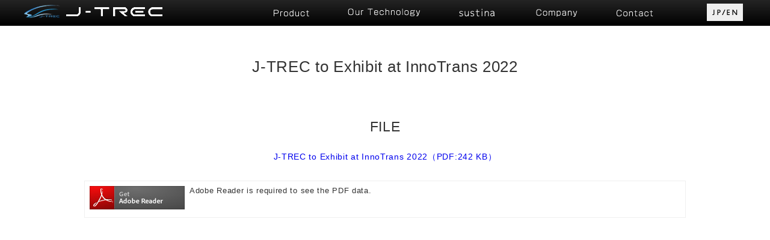

--- FILE ---
content_type: text/html
request_url: http://www.j-trec.co.jp/eng/news/090/010/20220912120015.html
body_size: 3903
content:
<?xml version="1.0" encoding="utf-8"?>
<!DOCTYPE html PUBLIC "-//W3C//DTD XHTML 1.0 Transitional//EN" "http://www.w3.org/TR/xhtml1/DTD/xhtml1-transitional.dtd">
<html xmlns="http://www.w3.org/1999/xhtml" xml:lang="ja" lang="ja">
<head>
<meta http-equiv="Content-Type" content="text/html; charset=utf-8" />
<meta http-equiv="Content-Script-Type" content="text/javascript" />
<title>J-TREC to Exhibit at InnoTrans 2022 - J-TREC</title>
<meta name="keywords" content="J-TREC,sustina,Purple Line,Container,Turnout,Hybrid Train" />

<meta name="generator" content="Fragments Ver 1.5" />
<link href="/core/css/style.css" rel="stylesheet" type="text/css" media="all" />
<link href="/core/css/style_en.css" rel="stylesheet" type="text/css" media="all" />
<link href="/core/css/default.css" rel="stylesheet" type="text/css" media="all" title="change" />
<script type="text/javascript" src="/core/js/jquery.js"></script>
<script type="text/javascript" src="/core/js/jquery.accessibility.js"></script>
<!--[if lt IE 9]><script type="text/javascript" src="/core/js/ie.js"></script> <![endif]-->
<!--[if lt IE 9]><meta http-equiv="X-UA-Compatible" content="IE=Edge,chrome=1" /><![endif]-->
<!--[if lte IE 9]><link href="/core/css/ie.css" rel="stylesheet" type="text/css" media="all" /><![endif]-->
<!--[if IE 7]><link href="/core/css/ie7.css" rel="stylesheet" type="text/css" media="all" /><![endif]-->

</head>


<body class="default no_nav">


<div class="wrap" id="TOP">
<div id="jump"><a href="#menu">Jump menu</a> <a href="#main">Jump contents</a></div>
<div class="header">
<div class="wrap">
<div class="title"><a href="/eng/index.html">J-TREC</a></div>
<div class="page_control">
<ul>
<li><a class="language" href="https://www.j-trec.co.jp">Japanese / English</a></li>
</ul>
<form class="search" name="form1" action="https://www.google.co.jp/search" method="get">
<div>
<input name="ie" type="hidden" value="UTF-8" /> 
<input name="oe" type="hidden" value="UTF-8" /> 
<input name="hl" type="hidden" value="ja" /> 
<input name="domains" type="hidden" value="https://www.j-trec.co.jp/eng/" /> 
<input name="sitesearch" type="hidden" value="https://www.j-trec.co.jp/eng/" /> <label class="search_txt" for="search_txt">Site search</label> 
<input id="search_txt" class="search_txt" name="q" type="text" value="" /> 
<input class="search_bt" name="btnG" type="submit" value="search" /></div>
</form>
</div>
</div>
<div class="nav">
<ul id="menu">
<li class="menu02"><a href="/eng/rw/index.html">PRODUCT</a></li>
<li class="menu01"><a href="/eng/technology/index.html">Our Technology</a></li>
<li class="menu03"><a href="/eng/sustina/index.html">sustina</a></li>
<li class="menu04"><a href="/eng/company/index.html">COMPANY</a></li>
<li class="menu05"><a href="/eng/contact/index.html">CONTACT</a></li>
</ul>
</div>
<!--/nav-->
</div><!--/header-->
<div class="contents" id="main">

<div class="article">
<h1>J-TREC to Exhibit at InnoTrans 2022</h1>








<div class="section file_section">
<h2>FILE</h2>
<ul class="file_list">
<li class="pdf"><a href="./20220912e.pdf" target="_blank">J-TREC to Exhibit at InnoTrans 2022（PDF:242 KB）</a></li>
</ul>

<div class="acrobat">
<div class="icon"><a href="http://get.adobe.com/jp/reader/"><img src="/core/img/GetAdobeReader_icon.png" alt="Get Adobe Reader" width="158" height="39" /></a></div>
<p>Adobe Reader is required to see the PDF data. </p>
</div>

</div>






</div>
<!--/article-->

</div>

<div class="footer">
<div class="wrap">
<ul>
<li><a href="../../../content/PrivacyPolicy.pdf">Privacy Policy</a></li>
<li><a href="../../../sitemap.html">SITEMAP</a></li>
</ul>
<dl><dt>Japan Transport Engineering Company</dt><dd></dd></dl></div>
<p class="copyright">Copyright &copy; JAPAN TRANSPORT ENGINEERING COMPANY. All Rights Reserved.</p>
<div id="back-top" class="reread_link"><a href="#TOP">PAGETOP</a></div>
</div>
<!--/footer-->

</div>
</body>
</html>


--- FILE ---
content_type: text/css
request_url: http://www.j-trec.co.jp/core/css/style.css
body_size: 18541
content:
@charset "utf-8";
body {margin:0px;color:#333333;background-color:#ffffff;font-size:90%;line-height:1.3;font-family:"Hiragino Kaku Gothic ProN","メイリオ",sans-serif;-webkit-text-size-adjust:100%;}
.header ,.article ,.footer ,.section ,h1,h2,h3,hr{clear:both;}/*-clear-*/
.article ,.section ,.nav ,dl,ul,div{padding:0px 0px 5px;overflow:auto;}/*-hasLayout-*/
h1,h2,h3,h4,h5,p,dl,ul,ol {margin-top:0px;}
ul,ol{padding-left:30px;}
#Map,#Map *,#jump{padding:0px;overflow:visible;}
#jump a{position:absolute;width:0px;height:0px;overflow:auto;text-indent:-1000em;}
#jump a:focus{width:12em;height:1.5em;text-indent:0px;background:#ffffff;text-align:center;}
textarea {max-width:95%;}
#TOP{min-width:980px;padding:0px;}
a{text-decoration:underline;}
a:hover img{opacity:0.8;}
img{border:none;vertical-align:middle;}
p.left{text-align:left !important;}
p.right{text-align:right !important;}
p.center{text-align:center !important;}
div.left{float:left;}
div.right{float:right;}
.header{padding:0px;background-color:#000000;background-image:-webkit-gradient(linear,50% 0%,50% 100%,color-stop(0, rgb(36,36,36)),color-stop(1, rgb(0,0,0)));background-image:-webkit-linear-gradient(-90deg,rgb(36,36,36) 0%,rgb(0,0,0) 100%);background-image:linear-gradient(180deg,rgb(36,36,36) 0%,rgb(0,0,0) 100%);}
.header .wrap,
.header .nav ul{margin:0px auto;padding:0px;}
.header .wrap{min-width:980px;max-width:1200px;overflow:visible;}
.header .nav ul{width:90%;}
.header .title {float:left;}
.header .wrap .title,.header h1 {width:300px;height:30px;margin:0px;margin-top:8px;float:left;background:url(../img/title.png) no-repeat;}
.header .wrap .title a,.header h1 {display:block;height:30px;text-indent:-100em;}
.header .page_control{margin-top:6px;padding:0px;float:right;}
.header .page_control ul {min-height:35px;margin:0px 5px 0px 0px;padding:0px;float:right;list-style:none;}
.header .page_control ul li {margin-left:8px;float:left;}
.header .page_control ul li a,
.header .page_control form.search label.search_txt{display:block;width:44px;height:29px;text-indent:-1000em;background:no-repeat center center;}
.header .page_control ul li a.language {width:60px;background-image:url(../img/bt_language.png);}
.header .page_control form.search {display:none;width:180px;margin:0px;float:right;text-align:center;}
.header .page_control form.search label.search_txt{display:block;width:0px;float:left;}
.header .page_control form.search input#search_txt {display:block;width:80%;min-height:29px;padding:6px;margin:0px;border:none;box-sizing:border-box;background-color:#ffffff;float:left;}
.header .page_control form.search input#search_txt:focus {background-color:#ffffff;outline:1px solid #dddddd;}
.header .page_control form.search input.search_bt {width:20%;min-height:29px;color:#ffffff;padding:0px;margin:0px;font-weight:bold;background:url(../img/search_title.png) no-repeat center center #777777;border:none;float:left;font-family:"Hiragino Kaku Gothic ProN","メイリオ",sans-serif;-webkit-appearance:none;text-indent:-100em;}
.header .nav{margin:2px 90px 0px 300px;padding:0px;}
.header .nav .menu_button{display:none;}
.header .nav ul {padding:0px;list-style:none;}
.header .nav ul li{width:20%;margin:0px;float:left;}
.header .nav ul li:hover{}
.header .nav ul li a{display:block;min-height:35px;margin:1px 1px 0px;background:no-repeat center center;text-indent:-100em;transition-duration:0.2s;}
.header .nav ul li a:hover,.header .nav ul li a.current{opacity:0.7;}
.header .nav ul li.menu01 a{background-image:url(../img/menu01.png);}
.header .nav ul li.menu02 a{background-image:url(../img/menu02.png);}
.header .nav ul li.menu03 a{background-image:url(../img/menu03.png);}
.header .nav ul li.menu04 a{background-image:url(../img/menu04.png);}
.header .nav ul li.menu05 a{background-image:url(../img/menu05.png);}
.locus{padding:15px 0px;font-size:0.8em;}
.contents {min-width:1000px;max-width:1600px;margin:0px auto;background-image:-webkit-gradient(linear,-13% 0%,412% 0%,color-stop(0, rgb(8,8,8)),color-stop(0.281, rgb(8,8,8)),color-stop(0.282, rgba(0,0,0,0)),color-stop(1, rgba(0,0,0,0)));background-image:linear-gradient(90deg,rgb(8,8,8) 0%,rgb(8,8,8) 28.1%,rgba(0,0,0,0) 28.2%,rgba(0,0,0,0) 100%);letter-spacing:0.7px;}
.no_nav .contents{background-image:none;}
.contents .article {width:660px;min-height:650px;margin-bottom:20px;float:right;}
.no_nav .contents .article {width:auto;min-width:1000px;padding:0px;float:none;}

.contents ul.picture_link{}

.contents ul.picture_link li{width:25%;margin:0px;padding:1px;box-sizing:border-box;float:left;}
.contents ul.picture_link li img{width:100%;height:auto;}
.gray{background:#F8F8F8;}
.contents .article .txtbox{width:1000px;margin:0px auto;}
.contents .article .txtbox p{margin:2em 0px;text-align:center;}
.contents .article h1{padding:2em 0px;font-size:1.8em;font-weight:normal;text-align:center;}
.contents .article h1:before{left:0px;bottom:-1px;width:50%;border-bottom:2px solid #ffffff;}
.contents .article h1[class*="category"]{padding:0.5em;min-height:140px;border:none;background:no-repeat center center;text-indent:-100em;text-align:left;}
.contents .article h1.category01{background-image:url(../img/category01.png);}
.contents .article h1.category01_01{background-image:url(../img/category01_01.png);}
.contents .article h1.category01_06{background-image:url(../img/category01_06.png);}
.contents .article h1.category02{background-image:url(../img/category02.png);}
.contents .article h1.category03{background-image:url(../img/category03.png);}
.contents .article h1.category04{background-image:url(../img/category04.png);}
.contents .article h1.category05{background-image:url(../img/category05.png);}
.contents .article h1.category06{background-image:url(../img/category06.png);}
.contents .article h1.category07{background-image:url(../img/category07.png);}
.contents .article h1.category08{background-image:url(../img/category08.png);}
.contents .article h1.category09{background-image:url(../img/category09.png);}

.contents .article h2{padding:0px;font-size:1.6em;font-weight:normal;text-align:center;}
.contents .article h3{ padding: 0.3em 1.3em 0.4em; font-size: 1.25em; font-weight: normal; text-align: center;}
.contents .article h3:before { bottom: 0px; left: 22.5%; right: 22.5%; height: 1px; background-color: #4F7E97;}
.contents .article h4{margin-bottom: 0px; padding: 0.3em 1.3em 0.3em; font-size:1.1em; font-weight: normal; text-align: center; color: #977926;}
.contents .article h4:before,
.contents .article h4:after{ display: inline !important; position: static !important; content: "  -  " !important; color: #937c38;}
.contents .article .txtbox h4 + p { margin-top: 1em;}

.contents .article ol {padding-left:2em;}
.contents .article ul { list-style:none;padding-left:0px;}
.contents .article ol li,.contents .article ul li{margin-bottom:0.3em;}
.contents .article ul li{padding-left:2em;}
.contents .article ul li:before{top:0.3em;left:0.8em;border:0.26em solid transparent;border-left:0.47em solid #ffffff;}
.contents .article ul li a{text-decoration:none;}
.contents .article ul li a:hover{text-decoration:underline;}

.contents .article ul.menu { width: 75%; min-width: 750px; margin-left: auto; margin-right: auto;}
.contents .article ul.menu li{padding:2.3em;border-bottom:1px dotted #EFEFEF;}
.contents .article ul.menu li:before{top:2.3em;width:16px;height:16px;border:none;background:url(../img/menu_list_mark.png) no-repeat;}
.contents .article ul.menu li a{color:#333333;}

.contents .article ul.two_column{margin:0px auto;}
.contents .article ul[class*="column"] li,
.contents .article div.two_column .section{padding:0px;float:left;}
.contents .article ul.three_column li{width:33.3%;}
.contents .article ul.four_column li{width:25%;}
.contents .article ul.two_column li,
.contents .article div.two_column .section{width:50%;}
.contents .article ul.five_column li{width:20%;}
.contents .article ul.three_column li:nth-child(3n+1){clear:both;}
.contents .article ul.two_column li:nth-child(2n+1){clear:both;}
.contents .article ul.four_column li:nth-child(4n+1){clear:both;}
.contents .article ul.five_column li:nth-child(5n+1){clear:both;}
.contents .article ul[class*="column"] li div.column,
.contents .article ul[class*="column"] li a{display:block;margin:0px auto;text-decoration:none;}
.contents .article ul[class*="column"] li div.column{font-size:0.9em;}
.contents .article ul[class*="column"] li img{width:100%;height:auto;}
.contents .article ul[class*="column"] li span.text{display:block;padding:0.6em 0.6em;color:#333333;overflow:hidden;}
.contents .article ul[class*="column"] li span.picture{position:relative;display:block;width:100%;overflow:hidden;}
.contents .article ul[class*="column"] li a span.picture:before{right:-25px;bottom:0%;border:36px solid transparent;border-right-color:rgba(0,0,0,0.6);border-bottom-color:rgba(0,0,0,0.6);z-index:10;transition-duration:0.5s;}
.contents .article ul[class*="column"] li a span.picture:after{right:-9px;bottom:14px;width:9px;height:17px;background:url(../img/column_link_mark.png);z-index:13;transition-duration:0.5s;}
.contents .article ul[class*="column"] li a:hover span.picture:before{right:0px;border-right-color:rgba(0,0,0,1);border-bottom-color:rgba(0,0,0,1);}
.contents .article ul[class*="column"] li a:hover span.picture:after{right:16px;}
.contents .article ul[class*="column"] li span.heading{display:block;padding:1em 0.6em;color:#333333;background:#F8F8F8;}
.contents .article ul[class*="column"] li span .span_margin{display:block;height:1.3em;overflow:hidden;}
.contents .article ul[class*="column"] li span.text .span_margin{height:3.9em;}
.contents .article ul[class*="column"] li:nth-child(odd) span.text{background-color:#F1F1F1;}
.contents .article ul.five_column li span.picture,
.contents .article ul.three_column li span.picture,
.contents .article ul.four_column li span.picture{padding-top:100%;background-color:#000000;}
.contents .article ul.two_column li span.picture{padding-top:36%;background-color:#000000;}
.contents .article ul[class*="column"] li span.picture img{position:absolute;top:0px;left:0px;right:0px;bottom:0px;opacity:0.5;transition-duration:0.5s;}
.contents .article ul[class*="column"] li div.column:hover span.picture img,
.contents .article ul[class*="column"] li:hover span.picture img{width:110%;height:auto;top:-5%;left:-5%;opacity:1;}
.contents .article ul.sub_menu li:nth-child(even) span.text{background-color:#F1F1F1;}
.contents .article ul.sub_menu li div.column{margin:0px 15px 15px;}
.contents .article ul.sub_top li a{font-size:1em;}
.contents .article ul.sub_top li span.text{padding:1.6em;text-align:center;}
.contents .article div.two_column .section{padding:0px 15px;box-sizing:border-box;font-size:0.9em;clear:none;}
.contents .article div.two_column .section h2{color:#ffffff;background:#145374;}
.contents .article div.two_column .section img{max-width:100%;height:auto;margin-bottom:0.6em;}
.contents .article .news{margin:0px;padding:20px 50px;}
.contents .article dl.data{margin-top:20px;padding:20px;background:#F8F8F8;}
.contents .article dl.news dt,
.contents .article dl.data dt{width:7em;padding:0.8em 0px;float:left;}
.contents .article dl.data dt{padding-left:1.2em;}
.contents .article dl.data dt:before{top:1em;left:4px;border:0.3em solid #000000;}
.contents .article dl.news dd,
.contents .article dl.data dd{margin:0px;padding:0.8em 0px;padding-left:8em;border-bottom:1px dotted #E3E3E3;}
.contents .article dl.data dd{color:#000000;}
.contents .article div.news a{display:block;padding:0.5em;padding-left:2em;background:url(../img/list_mark.png) no-repeat 10px center;text-decoration:none;}
.contents .article div.news a.center{width:10em;margin:0px auto;}
.contents .article div.news .left a{background-image:url(../img/list_mark2.png);}
.contents .article div.news .right a{padding-left:0.5em;padding-right:2em;background:url(../img/list_mark.png) no-repeat 90% center #ffffff;}
.contents .article table{border-collapse: collapse;margin-bottom:15px;}
.contents .article table caption{padding:4px 0px;}
.contents .article table table,.contents .article table ul,.contents .article table ol,.contents .article table table dl{margin-bottom:0px;}
.contents .article table th,.contents .article table td{padding:0.5em;border:1px solid #BBBBBB;}
.contents .article table th {background:#BBBBBB;}
.contents .article table ul li:before{border-left-color:#333333;}
.contents .article table.wide_table{display:block;width:100%;overflow:auto;}
.contents .article table.wide_table caption{display:block;}
.contents .article table.wide_table tbody{display:table;}
.contents .article .image_box {width:100%;margin:0px 0px 10px;padding:0px;}
.contents .article .image_box_double{width:80%;margin:0px auto 10px;}
.contents .article .image_box_center{min-width:240px;width:50%;max-width:80%;margin:0px auto 10px;padding:0px;}
.contents .article .image_box_right,
.contents .article .image_box_left{max-width:50%;padding:0px;}
.contents .article .image_box_right{float:right;}
.contents .article .image_box_left{float:left;}
.contents .article ul[class*="image_box"] li{margin:0px 1% 10px;padding:0px;text-align:center;background-image:none;}
.contents .article .image_box_left li,
.contents .article .image_box_right li{max-width:98%;}
.contents .article .image_box li{max-width:31%;float:left;}
.contents .article .image_box_double li{max-width:48%;float:left;}
.contents .article ul[class*="image_box"] li:before{display:none;}
.contents .article ul[class*="image_box"] li img {margin:1%;max-width:98%;height:auto;}
.contents .article ul[class*="image_box"] li p {position:static;width:auto;margin:0px;padding:3px;text-align:center;}
.contents .article ul.image_box li:nth-child(3n+1){clear:both;}
.contents .article ul.image_box_double li:nth-child(2n+1){clear:both;}

.contents .article .acrobat {margin:8px 0px 8px;padding:8px;border:1px solid #EFEFEF;}
.contents .article .acrobat .icon {margin:0px 8px 0px 0px;border:none;float:left;}
.contents .article .acrobat p{margin:0px;font-size:0.9em;}

.contents .article .txtbox .text-left,
.contents .article .txtbox .text-right { width: 75%; margin-left: auto; margin-right: auto;}
.contents .article .txtbox .text-left,
.contents .article .txtbox .text-left h2,
.contents .article .txtbox .text-left h3,
.contents .article .txtbox .text-left h4,
.contents .article .txtbox .text-left p { text-align: left;}
.contents .article .txtbox .text-right,
.contents .article .txtbox .text-right h2,
.contents .article .txtbox .text-right h3,
.contents .article .txtbox .text-right h4,
.contents .article .txtbox .text-right p { text-align: right;}
.contents .article .txtbox .text-left h3,
.contents .article .txtbox .text-left h4,
.contents .article .txtbox .text-right h3,
.contents .article .txtbox .text-right h4 { padding-left: 0.5em; padding-right: 0.5em;}
.contents .article .txtbox .text-left h3:before,
.contents .article .txtbox .text-right h3:before { left: 0px; right: 0px;}

.contents .article .txtbox.mv_area { text-align: center; padding: 0 0 10px;}

.contents .nav {width:270px;float:left;background:#080808;}
.contents .nav ul,
.contents .nav dl{padding:8px;list-style:none;}
.contents .nav dl dt{margin-bottom:10px;padding:1em;border-bottom:1px dotted #A0A0A0;text-align:center;font-size:1.1em;}
.contents .nav dl dd{margin:0px 10px;}
.contents .nav dl dd a{display:block;padding:0.5em;padding-left:1.5em;font-size:0.9em;text-decoration:none;}
.contents .nav dl dd a:hover{text-decoration:underline;}
.contents .nav dl dd a:before{top:0.8em;left:0.5em;border:0.34em solid transparent;border-left:0.52em solid #ffffff;font-size:0.9em;}
.contents .nav ul.banner li{margin-bottom:10px;text-align:center;}
.after{padding:0px;background:#000000;}
.after ul{width:100%;max-width:1050px;margin:20px auto;padding:0px;list-style:none;}
.after ul li{width:25%;float:left;}
.footer {padding:0px;color:#333333;background:#ffffff;font-size:0.9em;}
.footer a{color:#333333;}
.footer .wrap{min-width:980px;max-width:1600px;margin:0px auto;padding:0px;}
.footer dl{padding:15px 5px 5px 88px;background:url(../img/symbol.png) no-repeat left center;float:left;font-size:0.9em;}
.footer dl dt{font-weight:bold;font-size:1.2em;}
.footer dl dd{margin:0px;}
.footer ul{margin:15px 120px 15px 0px;float:right;list-style:none;}
.footer ul li{padding-left:1.5em;float:left;}
.footer ul li:before{left:0.5em;top:0.2em;border:0.4em solid transparent;border-left:0.6em solid #231c1f;}
.footer .wrap ul li a{text-decoration:none;}
.footer .copyright{margin:0px;padding:0.5em;color:#ffffff;background:#000000;text-align:center;font-size:0.8em;clear:both;}
.footer .reread_link{width:80px;position:fixed;bottom:44px;right:0px;z-index:400;}
.footer .reread_link a{display:block;height:80px;overflow:hidden;text-indent:-100em;background:url(../img/reread_link.png) no-repeat center center rgb(0,0,0);border-radius:50%;opacity:0.5;}
.footer .reread_link a:hover{opacity:1;}
.contents .article .image_box li,
.contents .article dl.data dd a,
.contents .article table td{color:#333333;background-color:#ffffff;}
.contents .article div.news a{color:#333333;background-color:#F1F1F1;}
.after ul li:before,
.contents .article ul[class*="column"] li:before,
.contents .article h1[class*="category"]:before{display:none;}


/* 160621 add */
.contents .file_section,
.contents .link_section { width: 1000px; margin-left: auto; margin-right: auto;}
.contents .file_section ul,
.contents .link_section ul {text-align: center;}
.contents .file_section ul li,
.contents .link_section ul li { padding: 0.5em 0.5em; 0.5em 1.5em;}


.contents .article h1,
.contents .article h3,
.contents .article h4,
.contents .article ul li,
.contents .article ul.sub_top li a,
.contents .article dl.data dt,
.contents .nav dl dd a,
.footer ul li{position:relative;}
.contents .article h1:before,
.contents .article h3:before,
.contents .article h4:before,
.contents .article ul li:before,
.contents .article dl.data dt:before,
.contents .article ul[class*="column"] li span.picture:before,
.contents .article ul[class*="column"] li span.picture:after,
.contents .nav dl dd a:before,
.footer ul li:before{display:block;content:" ";position:absolute;}
.font_kyoutyo{font-weight:bold;}
.font_coment{font-size:80%;}
.font_red{color:#ff0000;}

--- FILE ---
content_type: text/css
request_url: http://www.j-trec.co.jp/core/css/style_en.css
body_size: 1229
content:
.header .wrap .title,.header h1 {width:340px;float:left;background:url(../img/title_en.png) no-repeat;}
.header .nav ul li{width:18.5%;}
.header .nav ul li.menu01 a{background-image:url(../img/menu01_en.png);}
.header .nav ul li.menu01{width:25%;}
.header .nav ul li.menu02 a{background-image:url(../img/menu02_en.png);}
.header .nav ul li.menu03 a{background-image:url(../img/menu03_en.png);}
.header .nav ul li.menu04 a{background-image:url(../img/menu04_en.png);}
.header .nav ul li.menu05 a{background-image:url(../img/menu05_en.png);}
.main .news h2{min-height:45px;background:url(../img/news_title_en.png) no-repeat 14px center;text-indent:-100em;}
.contents .article h1.category01{background-image:url(../img/category01_en.png);}
.contents .article h1.category02{background-image:url(../img/category02_en.png);}
.contents .article h1.category03{background-image:url(../img/category03_en.png);}
.contents .article h1.category04{background-image:url(../img/category04_en.png);}
.contents .article h1.category05{background-image:url(../img/category05_en.png);}
.contents .article h1.category06{background-image:url(../img/category06_en.png);}
.contents .article h1.category09{background-image:url(../img/category09_en.png);}
